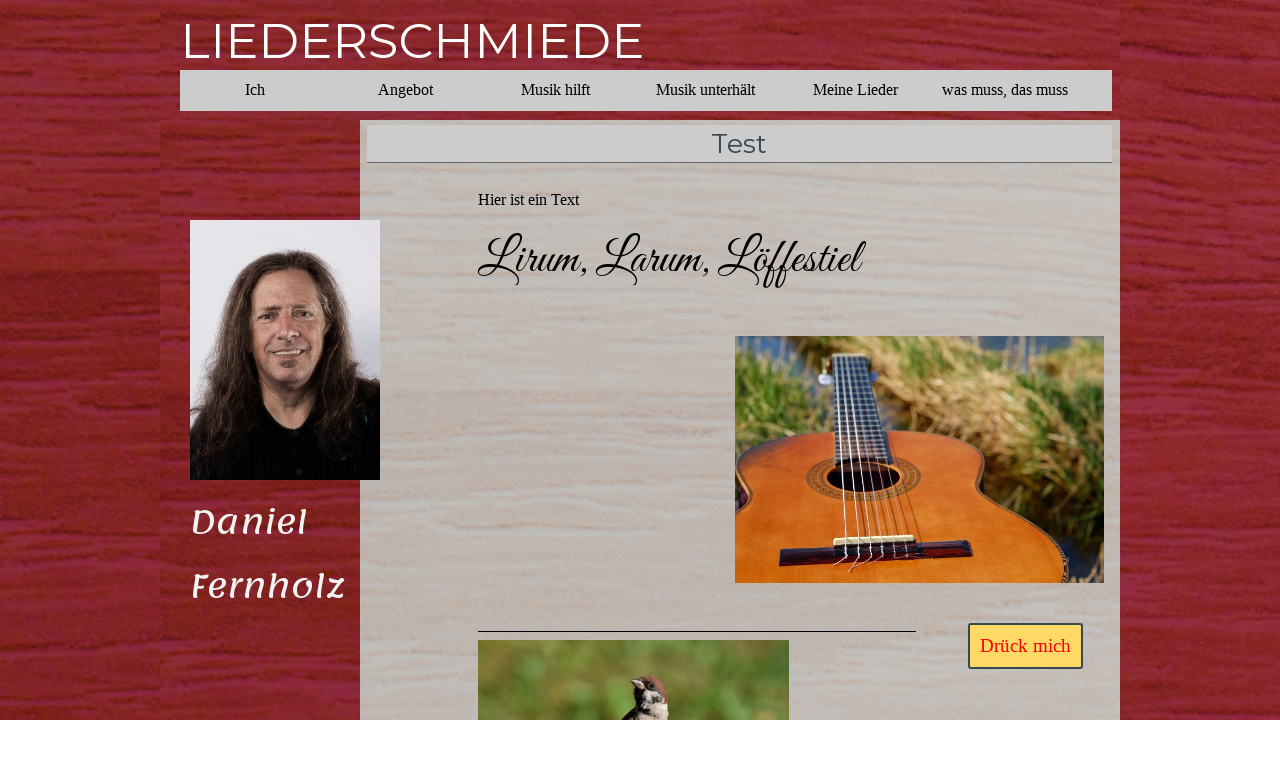

--- FILE ---
content_type: text/html
request_url: https://danielfernholz.de/test.html
body_size: 14797
content:
<!DOCTYPE html><!-- HTML5 -->
<html prefix="og: http://ogp.me/ns#" lang="de-DE" dir="ltr">
	<head>
		<title>Test - Liederschmiede</title>
		<meta charset="utf-8" />
		<!--[if IE]><meta http-equiv="ImageToolbar" content="False" /><![endif]-->
		<meta name="author" content="hat sich entfernt" />
		<meta name="generator" content="Incomedia WebSite X5 Evo 2022.2.6 - www.websitex5.com" />
		<meta name="viewport" content="width=device-width, initial-scale=1" />
		
		<link rel="stylesheet" href="style/reset.css?2022-2-6-0" media="screen,print" />
		<link rel="stylesheet" href="style/print.css?2022-2-6-0" media="print" />
		<link rel="stylesheet" href="style/style.css?2022-2-6-0" media="screen,print" />
		<link rel="stylesheet" href="style/template.css?2022-2-6-0" media="screen" />
		<link rel="stylesheet" href="pcss/test.css?2022-2-6-0-637961564374324408" media="screen,print" />
		<script src="res/jquery.js?2022-2-6-0"></script>
		<script src="res/x5engine.js?2022-2-6-0" data-files-version="2022-2-6-0"></script>
		<script>
			window.onload = function(){ checkBrowserCompatibility('Der von Ihnen verwendete Browser unterstützt nicht die die Funktionen, die für die Anzeige dieser Website benötigt werden.','Der von Ihnen verwendete Browser unterstützt möglicherweise nicht die die Funktionen, die für die Anzeige dieser Website benötigt werden.','[1]Browser aktualisieren[/1] oder [2]Vorgang fortsetzen[/2].','http://outdatedbrowser.com/'); };
			x5engine.utils.currentPagePath = 'test.html';
			x5engine.boot.push(function () { x5engine.imPageToTop.initializeButton({}); });
		</script>
		<link rel="icon" href="favicon.png?2022-2-6-0-637961564374324408" type="image/png" />
	</head>
	<body>
		<div id="imPageExtContainer">
			<div id="imPageIntContainer">
				<div id="imHeaderBg"></div>
				<div id="imFooterBg"></div>
				<div id="imPage">
					<header id="imHeader">
						<h1 class="imHidden">Test - Liederschmiede</h1>
						<div id="imHeaderObjects"><div id="imHeader_imMenuObject_01_wrapper" class="template-object-wrapper"><!-- UNSEARCHABLE --><div id="imHeader_imMenuObject_01"><div id="imHeader_imMenuObject_01_container"><div class="hamburger-button hamburger-component"><div><div><div class="hamburger-bar"></div><div class="hamburger-bar"></div><div class="hamburger-bar"></div></div></div></div><div class="hamburger-menu-background-container hamburger-component">
	<div class="hamburger-menu-background menu-mobile menu-mobile-animated hidden">
		<div class="hamburger-menu-close-button"><span>&times;</span></div>
	</div>
</div>
<ul class="menu-mobile-animated hidden">
	<li class="imMnMnFirst imPage" data-link-paths=",/index.html,/">
<div class="label-wrapper">
<div class="label-inner-wrapper">
		<a class="label" href="index.html">
Ich 		</a>
</div>
</div>
	</li><li class="imMnMnMiddle imPage" data-link-paths=",/angebot-1.html">
<div class="label-wrapper">
<div class="label-inner-wrapper">
		<a class="label" href="angebot-1.html">
Angebot		</a>
</div>
</div>
	</li><li class="imMnMnMiddle imPage" data-link-paths=",/musik-hilft.html">
<div class="label-wrapper">
<div class="label-inner-wrapper">
		<a class="label" href="musik-hilft.html">
Musik hilft		</a>
</div>
</div>
	</li><li class="imMnMnMiddle imPage" data-link-paths=",/musik-unterhaelt.html">
<div class="label-wrapper">
<div class="label-inner-wrapper">
		<a class="label" href="musik-unterhaelt.html">
Musik unterhält		</a>
</div>
</div>
	</li><li class="imMnMnMiddle imPage" data-link-paths=",/meine-lieder.html">
<div class="label-wrapper">
<div class="label-inner-wrapper">
		<a class="label" href="meine-lieder.html">
Meine Lieder		</a>
</div>
</div>
	</li><li class="imMnMnLast imPage" data-link-paths="|/was-muss,-das-muss.html">
<div class="label-wrapper">
<div class="label-inner-wrapper">
		<a class="label" href="was-muss,-das-muss.html">
was muss, das muss		</a>
</div>
</div>
	</li></ul></div></div><!-- UNSEARCHABLE END --><script>
var imHeader_imMenuObject_01_settings = {
	'menuId': 'imHeader_imMenuObject_01',
	'responsiveMenuEffect': 'none',
	'responsiveMenuLevelOpenEvent': 'mouseover',
	'animationDuration': 0,
}
x5engine.boot.push(function(){x5engine.initMenu(imHeader_imMenuObject_01_settings)});
$(function () {$('#imHeader_imMenuObject_01_container ul li').not('.imMnMnSeparator').each(function () {    var $this = $(this), timeout = 0, subtimeout = 0, width = 'none', height = 'none';        var submenu = $this.children('ul').add($this.find('.multiple-column > ul'));    $this.on('mouseenter', function () {        if($(this).parents('#imHeader_imMenuObject_01_container-menu-opened').length > 0) return;         clearTimeout(timeout);        clearTimeout(subtimeout);        $this.children('.multiple-column').show(0);        submenu.stop(false, false);        if (width == 'none') {             width = submenu.width();        }        if (height == 'none') {            height = submenu.height();            submenu.css({ overflow : 'hidden', height: 0});        }        setTimeout(function () {         submenu.css({ overflow : 'hidden'}).fadeIn(1).animate({ height: height }, 300, null, function() {$(this).css('overflow', 'visible'); });        }, 250);    }).on('mouseleave', function () {        if($(this).parents('#imHeader_imMenuObject_01_container-menu-opened').length > 0) return;         timeout = setTimeout(function () {         submenu.stop(false, false);            submenu.css('overflow', 'hidden').animate({ height: 0 }, 300, null, function() {$(this).fadeOut(0); });            subtimeout = setTimeout(function () { $this.children('.multiple-column').hide(0); }, 300);        }, 250);    });});});

</script>
</div><div id="imHeader_imObjectTitle_03_wrapper" class="template-object-wrapper"><div id="imHeader_imObjectTitle_03"><span id ="imHeader_imObjectTitle_03_text" >LIEDERSCHMIEDE</span></div></div></div>
					</header>
					<div id="imStickyBarContainer">
						<div id="imStickyBarGraphics"></div>
						<div id="imStickyBar">
							<div id="imStickyBarObjects"><div id="imStickyBar_imObjectTitle_02_wrapper" class="template-object-wrapper"><div id="imStickyBar_imObjectTitle_02"><span id ="imStickyBar_imObjectTitle_02_text" >Title</span></div></div><div id="imStickyBar_imMenuObject_03_wrapper" class="template-object-wrapper"><!-- UNSEARCHABLE --><div id="imStickyBar_imMenuObject_03"><div id="imStickyBar_imMenuObject_03_container"><div class="hamburger-button hamburger-component"><div><div><div class="hamburger-bar"></div><div class="hamburger-bar"></div><div class="hamburger-bar"></div></div></div></div><div class="hamburger-menu-background-container hamburger-component">
	<div class="hamburger-menu-background menu-mobile menu-mobile-animated hidden">
		<div class="hamburger-menu-close-button"><span>&times;</span></div>
	</div>
</div>
<ul class="menu-mobile-animated hidden">
	<li class="imMnMnFirst imPage" data-link-paths=",/index.html,/">
<div class="label-wrapper">
<div class="label-inner-wrapper">
		<a class="label" href="index.html">
Ich 		</a>
</div>
</div>
	</li><li class="imMnMnMiddle imPage" data-link-paths=",/angebot-1.html">
<div class="label-wrapper">
<div class="label-inner-wrapper">
		<a class="label" href="angebot-1.html">
Angebot		</a>
</div>
</div>
	</li><li class="imMnMnMiddle imPage" data-link-paths=",/musik-hilft.html">
<div class="label-wrapper">
<div class="label-inner-wrapper">
		<a class="label" href="musik-hilft.html">
Musik hilft		</a>
</div>
</div>
	</li><li class="imMnMnMiddle imPage" data-link-paths=",/musik-unterhaelt.html">
<div class="label-wrapper">
<div class="label-inner-wrapper">
		<a class="label" href="musik-unterhaelt.html">
Musik unterhält		</a>
</div>
</div>
	</li><li class="imMnMnMiddle imPage" data-link-paths=",/meine-lieder.html">
<div class="label-wrapper">
<div class="label-inner-wrapper">
		<a class="label" href="meine-lieder.html">
Meine Lieder		</a>
</div>
</div>
	</li><li class="imMnMnLast imPage" data-link-paths="|/was-muss,-das-muss.html">
<div class="label-wrapper">
<div class="label-inner-wrapper">
		<a class="label" href="was-muss,-das-muss.html">
was muss, das muss		</a>
</div>
</div>
	</li></ul></div></div><!-- UNSEARCHABLE END --><script>
var imStickyBar_imMenuObject_03_settings = {
	'menuId': 'imStickyBar_imMenuObject_03',
	'responsiveMenuEffect': 'slide',
	'responsiveMenuLevelOpenEvent': 'mouseover',
	'animationDuration': 1000,
}
x5engine.boot.push(function(){x5engine.initMenu(imStickyBar_imMenuObject_03_settings)});
$(function () {$('#imStickyBar_imMenuObject_03_container ul li').not('.imMnMnSeparator').each(function () {    var $this = $(this), timeout = 0, subtimeout = 0, width = 'none', height = 'none';        var submenu = $this.children('ul').add($this.find('.multiple-column > ul'));    $this.on('mouseenter', function () {        if($(this).parents('#imStickyBar_imMenuObject_03_container-menu-opened').length > 0) return;         clearTimeout(timeout);        clearTimeout(subtimeout);        $this.children('.multiple-column').show(0);        submenu.stop(false, false);        if (width == 'none') {             width = submenu.width();        }        if (height == 'none') {            height = submenu.height();            submenu.css({ overflow : 'hidden', height: 0});        }        setTimeout(function () {         submenu.css({ overflow : 'hidden'}).fadeIn(1).animate({ height: height }, 300, null, function() {$(this).css('overflow', 'visible'); });        }, 250);    }).on('mouseleave', function () {        if($(this).parents('#imStickyBar_imMenuObject_03_container-menu-opened').length > 0) return;         timeout = setTimeout(function () {         submenu.stop(false, false);            submenu.css('overflow', 'hidden').animate({ height: 0 }, 300, null, function() {$(this).fadeOut(0); });            subtimeout = setTimeout(function () { $this.children('.multiple-column').hide(0); }, 300);        }, 250);    });});});

</script>
</div></div>
						</div>
					</div>
					<a class="imHidden" href="#imGoToCont" title="Überspringen Sie das Hauptmenü">Direkt zum Seiteninhalt</a>
					<div id="imSideBar">
						<div id="imSideBarObjects"><div id="imSideBar_imObjectTitle_02_wrapper" class="template-object-wrapper"><div id="imSideBar_imObjectTitle_02"><span id ="imSideBar_imObjectTitle_02_text" >Daniel Fernholz</span></div></div><div id="imSideBar_imObjectImage_03_wrapper" class="template-object-wrapper"><div id="imSideBar_imObjectImage_03"><div id="imSideBar_imObjectImage_03_container"><img src="images/DanielPortraitFilter_xho0qz02.jpg" title="" alt="" />
</div></div></div></div>
					</div>
					<div id="imContentGraphics"></div>
					<main id="imContent">
						<a id="imGoToCont"></a>
						<header>
							<h2 id="imPgTitle">Test</h2>
						</header>
						<div id="imPageRow_1" class="imPageRow">
						
						</div>
						<div id="imCell_2" class=""  data-responsive-sequence-number="1"> <div id="imCellStyleGraphics_2"></div><div id="imCellStyleBorders_2"></div><div id="imTextObject_19_02">
							<div data-index="0"  class="text-tab-content grid-prop current-tab "  id="imTextObject_19_02_tab0" style="opacity: 1; ">
								<div class="text-inner">
									<div>Hier ist ein Text</div><div class="imTALeft mt1"><span class="fs36lh1-5 ff1">Lirum, Larum, Löffestiel</span></div>
								</div>
							</div>
						
						</div>
						</div><div id="imCell_1" class=""  data-responsive-sequence-number="2"> <div id="imCellStyleGraphics_1"></div><div id="imCellStyleBorders_1"></div><div id="imObjectImage_19_01"><div id="imObjectImage_19_01_container"><img src="images/large-2276181.jpg" title="" alt="" />
						</div></div></div><div id="imCell_5" class=""  data-responsive-sequence-number="3"> <div id="imCellStyleGraphics_5"></div><div id="imCellStyleBorders_5"></div><div id="imTextObject_19_05">
							<div data-index="0"  class="text-tab-content grid-prop current-tab "  id="imTextObject_19_05_tab0" style="opacity: 1; ">
								<div class="text-inner">
									<hr><div class="imTALeft"><img class="image-0" src="images/large-7383343.jpg"  title="" alt=""/></div><div class="imTALeft">.,m ülk,+pül+üpläöpü</div>
								</div>
							</div>
						
						</div>
						</div><div id="imCell_6" class=""  data-responsive-sequence-number="4"> <div id="imCellStyleGraphics_6"></div><div id="imCellStyleBorders_6"></div><div id="imObjectButton_19_06"><button type="button" id="imObjectButton_19_06_button" onclick="x5engine.utils.location('index.html', null, false);">Drück mich</button></div></div>
					</main>
					<footer id="imFooter">
						<div id="imFooterObjects"><div id="imFooter_imTextObject_02_wrapper" class="template-object-wrapper"><div id="imFooter_imTextObject_02">
	<div data-index="0"  class="text-tab-content grid-prop current-tab "  id="imFooter_imTextObject_02_tab0" style="opacity: 1; ">
		<div class="text-inner">
			<div><div class="imTALeft"><span class="fs12lh1-5 cf1">Daniel Fernholz * Tel. 0176 24208084 * Mail liedermacher@danielfernholz.de</span></div></div>
		</div>
	</div>

</div>
</div><div id="imFooter_imTextObject_03_wrapper" class="template-object-wrapper"><div id="imFooter_imTextObject_03">
	<div data-index="0"  class="text-tab-content grid-prop current-tab "  id="imFooter_imTextObject_03_tab0" style="opacity: 1; ">
		<div class="text-inner">
			<div><div class="imTALeft"><span class="fs12lh1-5 cf1">Daniel Fernholz * Tel. 0176 24208084 * Mail liedermacher@danielfernholz.de</span></div></div>
		</div>
	</div>

</div>
</div><div id="imFooter_imTextObject_04_wrapper" class="template-object-wrapper"><div id="imFooter_imTextObject_04">
	<div data-index="0"  class="text-tab-content grid-prop current-tab "  id="imFooter_imTextObject_04_tab0" style="opacity: 1; ">
		<div class="text-inner">
			<div><div class="imTACenter"><span class="fs10lh1-5 cf1">Daniel Fernholz * Tel. 0176 24208084 * Mail liedermacher@danielfernholz.de</span></div></div>
		</div>
	</div>

</div>
</div><div id="imFooter_imTextObject_05_wrapper" class="template-object-wrapper"><div id="imFooter_imTextObject_05">
	<div data-index="0"  class="text-tab-content grid-prop current-tab "  id="imFooter_imTextObject_05_tab0" style="opacity: 1; ">
		<div class="text-inner">
			<div><div class="imTACenter"><span class="fs12lh1-5 cf1">Daniel Fernholz * Tel. 0176 24208084</span></div><div class="imTACenter"><span class="fs12lh1-5 cf1">Mail liedermacher@danielfernholz.de</span></div></div>
		</div>
	</div>

</div>
</div></div>
					</footer>
				</div>
				<span class="imHidden"><a href="#imGoToCont" title="Lesen Sie den Inhalt der Seite noch einmal durch">Zurück zum Seiteninhalt</a></span>
			</div>
		</div>
		
		<noscript class="imNoScript"><div class="alert alert-red">Um diese Website nutzen zu können, aktivieren Sie bitte JavaScript.</div></noscript>
	</body>
</html>


--- FILE ---
content_type: text/css
request_url: https://danielfernholz.de/style/template.css?2022-2-6-0
body_size: 6913
content:
html { position: relative; margin: 0; padding: 0; height: 100%; }
body { margin: 0; padding: 0; text-align: left; height: 100%; }
#imPageExtContainer {min-height: 100%; }
#imPageIntContainer { position: relative;}
#imPage { position: relative; width: 100%; }
#imHeaderBg { position: absolute; left: 0; top: 0; width: 100%; }
#imContent { position: relative; }
#imFooterBg { position: absolute; left: 0; bottom: 0; width: 100%; }
#imStickyBarContainer { visibility: hidden; position: fixed; overflow: hidden; }
#imPageToTop { position: fixed; bottom: 30px; right: 30px; z-index: 10500; display: none; opacity: 0.75 }
#imPageToTop:hover {opacity: 1; cursor: pointer; }
@media (min-width: 1600px) {
		#imPageExtContainer { background-image: url('BG-HolzRot.jpg'); background-position: left top; background-repeat: repeat; background-attachment: scroll; background-color: rgba(241, 243, 243, 1); }
		#imPage { padding-top: 0px; padding-bottom: 0px; min-width: 1600px; }
		#imHeaderBg { height: 200px; background-image: none; background-color: transparent; }
		#imHeader { background-image: none; background-color: transparent; }
		#imHeaderObjects { margin-left: auto; margin-right: auto; position: relative; height: 200px; width:1600px; }
		#imContent { align-self: start; padding: 0px 0 0px 0; }
		#imContentGraphics { min-height: 600px; background-image: url('BG-HolzHell.jpg'); background-position: left top; background-repeat: repeat-y; background-attachment: scroll; background-color: transparent; }
		#imFooterBg { height: 100px; background-image: none; background-color: transparent; }
		#imFooter { background-image: none; background-color: transparent; }
		#imFooterObjects { margin-left: auto; margin-right: auto; position: relative; height: 100px; width:1600px; }
		#imSideBar { background-image: none; background-color: transparent; overflow: visible; zoom: 1; z-index: 200; }
		#imSideBarObjects { position: relative; height: 600px; }
	
}
@media (max-width: 1599.9px) and (min-width: 960px) {
		#imPageExtContainer { background-image: url('BG-HolzRot.jpg'); background-position: left top; background-repeat: repeat; background-attachment: scroll; background-color: rgba(241, 243, 243, 1); }
		#imPage { padding-top: 0px; padding-bottom: 0px; min-width: 960px; }
		#imHeaderBg { height: 100px; background-image: none; background-color: transparent; }
		#imHeader { background-image: url('BG-HolzRot.jpg'); background-position: left top; background-repeat: no-repeat; background-attachment: scroll; background-color: transparent; }
		#imHeaderObjects { margin-left: auto; margin-right: auto; position: relative; height: 120px; width:960px; }
		#imContent { align-self: start; padding: 0px 0 0px 0; }
		#imContentGraphics { min-height: 600px; background-image: url('BG-HolzHell.jpg'); background-position: left top; background-repeat: repeat-y; background-attachment: scroll; background-color: transparent; }
		#imFooterBg { height: 100px; background-image: none; background-color: transparent; }
		#imFooter { background-image: url('BG-HolzRot.jpg'); background-position: left top; background-repeat: no-repeat; background-attachment: scroll; background-color: transparent; }
		#imFooterObjects { margin-left: auto; margin-right: auto; position: relative; height: 100px; width:960px; }
		#imSideBar { background-image: url('BG-HolzRot.jpg'); background-position: left top; background-repeat: repeat-y; background-attachment: scroll; background-color: rgba(211, 218, 220, 1); overflow: visible; zoom: 1; z-index: 200; }
		#imSideBarObjects { position: relative; height: 600px; }
	
}
@media (max-width: 959.9px) and (min-width: 480px) {
		#imPageExtContainer { background-image: url('BG-HolzRot.jpg'); background-position: left top; background-repeat: repeat; background-attachment: scroll; background-color: rgba(241, 243, 243, 1); }
		#imPage { padding-top: 0px; padding-bottom: 0px; min-width: 480px; }
		#imHeaderBg { height: 100px; background-image: url('BG-HolzRot.jpg'); background-position: left top; background-repeat: repeat; background-attachment: scroll; background-color: rgba(211, 218, 220, 1); }
		#imHeader { background-image: url('BG-HolzRot.jpg'); background-position: left top; background-repeat: no-repeat; background-attachment: scroll; background-color: transparent; }
		#imHeaderObjects { margin-left: auto; margin-right: auto; position: relative; height: 100px; width:480px; }
		#imContent { align-self: start; padding: 0px 0 0px 0; }
		#imContentGraphics { min-height: 600px; background-image: url('BG-HolzHell.jpg'); background-position: left top; background-repeat: repeat-y; background-attachment: scroll; background-color: transparent; }
		#imFooterBg { height: 100px; background-image: url('BG-HolzRot.jpg'); background-position: left top; background-repeat: repeat; background-attachment: scroll; background-color: transparent; }
		#imFooter { background-image: url('BG-HolzRot.jpg'); background-position: left top; background-repeat: no-repeat; background-attachment: scroll; background-color: transparent; }
		#imFooterObjects { margin-left: auto; margin-right: auto; position: relative; height: 100px; width:480px; }
		#imSideBar { background-image: none; background-color: rgba(211, 218, 220, 1); overflow: visible; zoom: 1; z-index: 200; }
		#imSideBarObjects { position: relative; height: 600px; }
	
}
@media (max-width: 479.9px)  {
		#imPageExtContainer { background-image: url('BG-HolzRot_rjcq7sm4.jpg'); background-position: left top; background-repeat: repeat; background-attachment: scroll; background-color: rgba(241, 243, 243, 1); }
		#imPage { padding-top: 0px; padding-bottom: 0px; }
		#imHeaderBg { height: 100px; background-image: url('BG-HolzRot.jpg'); background-position: left top; background-repeat: repeat; background-attachment: scroll; background-color: rgba(211, 218, 220, 1); }
		#imHeader { background-image: url('BG-HolzRot.jpg'); background-position: left top; background-repeat: no-repeat; background-attachment: scroll; background-color: transparent; }
		#imHeaderObjects { margin-left: auto; margin-right: auto; position: relative; height: 100px; width:320px; }
		#imContent { align-self: start; padding: 0px 0 0px 0; }
		#imContentGraphics { min-height: 600px; background-image: url('BG-HolzHell.jpg'); background-position: left top; background-repeat: repeat-y; background-attachment: scroll; background-color: transparent; }
		#imFooterBg { height: 100px; background-image: url('BG-HolzRot.jpg'); background-position: left top; background-repeat: repeat; background-attachment: scroll; background-color: rgba(211, 218, 220, 1); }
		#imFooter { background-image: url('BG-HolzRot.jpg'); background-position: left top; background-repeat: no-repeat; background-attachment: scroll; background-color: transparent; }
		#imFooterObjects { margin-left: auto; margin-right: auto; position: relative; height: 100px; width:320px; }
		#imSideBar { background-image: none; background-color: rgba(211, 218, 220, 1); overflow: visible; zoom: 1; z-index: 200; }
		#imSideBarObjects { position: relative; height: 600px; }
	
}
